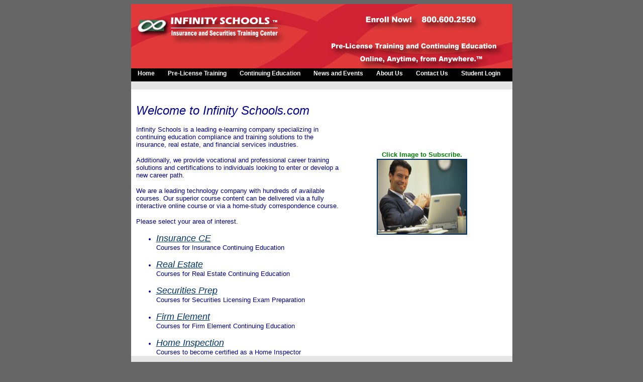

--- FILE ---
content_type: text/html
request_url: https://www.infinityschools.net/
body_size: 3118
content:


<html>
<head>
<meta http-equiv="Content-Type" content="text/html; charset=windows-1252">
<meta name="GENERATOR" content="Microsoft FrontPage 4.0">
<meta name="ProgId" content="FrontPage.Editor.Document">
<title>About Infinity Schools</title>
<meta http-equiv="Content-Type" content="text/html; charset=windows-1252">
<meta name="GENERATOR" content="Microsoft FrontPage 4.0">
<meta name="ProgId" content="FrontPage.Editor.Document">
<title>About Infinity Schools</title>
</head>
<body>

    
    <link href="NewStyleSheet.css" type="text/css" rel="stylesheet"  />
	<link href="Skins/Orange/Menu.Orange.css" rel="stylesheet" type="text/css" />
	<link href="Skins/Gray/Menu.Grey.css" rel="stylesheet" type="text/css" />
</head>
<body>

    <div id="pnlMaster" align=center>
	
        <div id="divMaster" align="left">
        <div id="silvercontainer">
            <div id="divLogo"></div>
<div style="height: 26px; background: black none repeat scroll 0 0;">
	<div id="ctl00_UcHomeMainNavigation1_radPLT" class="RadMenu RadMenu_Orange ">
		<ul class="rmHorizontal rmRootGroup">
			<li class="rmItem rmFirst">
				<a href="https://www.infinityschools.com/VirtualPage.aspx?MenuID=1&rqstfrm=asp" class="rmLink ">
					<span class="rmText">Home</span>
				</a>
			</li>
			<li class="rmItem rmFirst">
				<a href="https://www.infinityschools.com/VirtualPage.aspx?MenuID=22&rqstfrm=asp" class="rmLink ">
					<span class="rmText">Pre-License Training</span>
				</a>
			</li>
			<li class="rmItem rmFirst">
				<a href="insuranceCE.asp" class="rmLink ">
					<span class="rmText">Continuing Education</span>
				</a>
			</li>
			<li class="rmItem rmFirst">
				<a href="https://www.infinityschools.com/VirtualPage.aspx?MenuID=97&rqstfrm=asp" class="rmLink ">
					<span class="rmText">News and Events</span>
				</a>
			</li>
			<li class="rmItem rmFirst">
				<a href="https://www.infinityschools.com/VirtualPage.aspx?MenuID=94&rqstfrm=asp" class="rmLink ">
					<span class="rmText">About Us</span>
				</a>
			</li>
			<li class="rmItem rmFirst">
				<a href="https://www.infinityschools.com/VirtualPage.aspx?MenuID=7&rqstfrm=asp" class="rmLink ">
					<span class="rmText">Contact Us</span>
				</a>
			</li>
			<li class="rmItem rmFirst">
				<a href="insuranceCE.asp" class="rmLink ">
					<span class="rmText">Student Login</span>
				</a>
			</li>

		</ul>
	</div>
</div>

<div id="whitecontainer">
<div style="margin:10px;">

<font face="Times New Roman" size=2>
	    </font>

<table border="0" width="210" cellspacing="0" cellpadding="20" align="right">
      <tr>
        <td width="100%" valign="top" align="middle"><p align="center"><strong>
        <a href="reminderForm.asp"><img src="images/reminder1.gif" border=0></a>
        <font color="green" face="Arial" size="-1">Click Image to Subscribe.</font></b>
        <font face="Arial" color="#000080"><br>
        </font></strong><a href="reminderForm.asp"><img border="2" height="147" src="images/KS8996.jpg" width="176"></a><br><br>
        <!--<font face="Arial" color="#ff0000"><em><strong>Courses by...<br>
        </strong></em></font><img border="0" src="images/hOMEPAGELOGO2.gif"></p>
        <p align="center"><em><big><strong><big><font face="Arial" color="#ff0000">Order Now!</font></big></strong></big><br>
        </em><a href="products.asp"><img (244, 195) products.asp src="images/graphic_home_copy.jpg" border="0" WIDTH="200" HEIGHT="165"></a><br></p>-->
        </td>
      </tr>
    </table>
    <p><font size="5" color="darkblue" face="arial"><br><i>Welcome to Infinity Schools.com</i></font></p>
    <p><font face="arial" size="2" color="darkblue">Infinity Schools is a leading e-learning company specializing in continuing education
  compliance and training solutions to the insurance, real estate, and financial services industries. </font></p>
    <p><font face="arial" size="2" color="darkblue">Additionally, we provide vocational and professional career training solutions and 
certifications to individuals looking to enter or develop a new career path.</p>
    <p><font face="arial" size="2" color="darkblue">We are a leading technology company with hundreds of available courses. Our superior 
course content can be delivered via a fully interactive online course or via a home-study correspondence course.</p>
    <p><font face="arial" size="2" color="darkblue">Please select your area of interest.</p>
    <ul>    
    <li><i><font face="arial" size="4" color="darkblue"><a href="insuranceCE.asp">Insurance CE</a></font></i>
    <br>Courses for Insurance Continuing Education</li><p>
    <li><i><font face="arial" size="4" color="darkblue"><a href="realEstate.asp">Real Estate</a></font></i>
    <br>Courses for Real Estate Continuing Education</li><p>
    <li><i><font face="arial" size="4" color="darkblue">
    <a href="SecuritiesPrepHomePage.asp">Securities Prep</a></font></i>
    <br>Courses for Securities Licensing Exam Preparation</li><p>
    <li><i><font face="arial" size="4" color="darkblue">
    <a href="FirmElementHomePage.asp">Firm Element</a></font></i>
    <br>Courses for Firm Element Continuing Education</li><p>
    <li><i><font face="arial" size="4" color="darkblue"><a href="HomeInspection.asp">Home Inspection</a></font></i>
    <br>Courses to become certified as a Home Inspector</li><p>
    </ul>
    </td> </tr></table>



 
</div>
</div>
<div style="background-color: #C2C2C2; height:27px;">
    <div style="margin:0 auto;width:720px;">
        <div id="ctl00_UcFotter_footMenuOut" class="RadMenu RadMenu_Grey ">
		<ul class="rmHorizontal rmRootGroup">
			<li class="rmItem rmFirst">
				<a href="https://www.infinityschools.net/validateuser.asp" class="rmLink ">
					<span class="rmText">Student Home Page</span>
				</a>
			</li>
            
			<li class="rmItem rmFirst">
				<a href="courseHistory.asp" class="rmLink ">
					<span class="rmText">My Courses</span>
				</a>
			</li>
			<li class="rmItem rmFirst">
				<a href="https://www.infinityschools.net/orderhistory2.asp" class="rmLink ">
					<span class="rmText">Order History</span>
				</a>
			</li>
			<li class="rmItem rmFirst">
				<a href="https://www.infinityschools.net/contactForm.asp" class="rmLink ">
					<span class="rmText">Edit Profile</span>
				</a>
			</li>
			<li class="rmItem rmFirst">
				<a href="https://www.infinityschools.net/products.asp" class="rmLink ">
					<span class="rmText">Order CE</span>
				</a>
			</li>

    
   


		</ul>
	</div>
    </div>
</div>
<div id="divCopyrights">
	<br /><span style="font-size:14px">Copyright &copy; 1993 - 2026 Infinity Schools</span><br />
</div>

<div id="divCopyrights">

   <span id="siteseal"><script async type="text/javascript" src="https://seal.godaddy.com/getSeal?sealID=a5iyPjtSoNYO5gzKPLEvMTE2zIwJjqznfa2Esgc1rtUdwFPsFuhG8PkYbHB1"></script></span>

</div>
</div>

</div>
</div>
<!-- www.toolshack.com web tools statistics hit counter code -->
<script language= javascript >
var data,nhp,ntz;
document.cookie='__support_check=1';
nhp='http';
ntz=new Date();
if((location.href.substr(0,6)=='https:') || (location.href.substr(0,6)=='HTTPS:'))
	nhp='https';
data='&an='+escape(navigator.appName)+ '&ck='+document.cookie.length+
'&rf='+escape(document.referrer)+ '&sl='+escape(navigator.systemLanguage)+
'&av='+escape(navigator.appVersion)+ '&l='+escape(navigator.language)+
'&pf='+escape(navigator.platform)+ '&pg='+escape(location.pathname);
if (navigator.appVersion.substring(0,1)>'3') {
	data=data+'&cd='+screen.colorDepth+'&rs='+escape(screen.width+ ' x '+screen.height)+
	'&tz='+ntz.getTimezoneOffset()+'&je='+ navigator.javaEnabled()};
	document.write('<img border=0 hspace=0 '+'vspace=0 width=1 height=1 src= '+
	nhp+'://counter.hitslink.com/'+'statistics.asp?v=1&s=11&acct=gmckewen'+data+' >');
</script>
<script language= javascript1.2 >document.write('<');document.write('!--');
</script><noscript>
<img border=0 hspace=0 vspace=0 width=1 height=1
src= https://counter.hitslink.com/stats-ns.asp?acct=gmckewen&v=1&s=11 >
</noscript><!--//-->
<!-- End www.toolshack.com statistics web tools hit counter code -->
</body></html>


</body>
</html>



--- FILE ---
content_type: text/css
request_url: https://www.infinityschools.net/NewStyleSheet.css
body_size: 2099
content:
/* CSS Document */

body /* body styles */
{
color:#000000;
background-color:#666666;
font-family:Arial, Helvetica, sans-serif;
font-size:12pt;
text-decoration:none;
}

p /* paragraph styles */
{
color:#000000;
font-family:Arial, Helvetica, sans-serif;
font-size:12pt;
text-decoration:none;
}

.bodytableofcontents /* body formatting in a table of contents */
{
color:#000000;
background-color:#ffffff;
font-family:Arial, Helvetica, sans-serif;
font-size:12pt;
font-weight:normal;
}

.titlestableofcontents /* title styles in a table of contents */
{
color:#000000;
background-color:#ffffff;
font-family:Arial, Helvetica, sans-serif;
font-size:12pt;
font-weight:bold;
}

.tableofcontents a /* link styles in a table of contents */
{
color:blue;
background-color:#ffffff;
font-family:Arial, Helvetica, sans-serif;
font-size:12pt;
font-weight:bold;
text-decoration:underline;
}


h2 /* red text headers */
{
color:#d12233;
background-color:#ffffff;
font-family:Arial, Helvetica, sans-serif;
font-weight:bold;
font-size:14pt;
}


#beigeprimary /* first contextual header of the page */
{
color:white;
background-color:black;
font-family:Arial, Helvetica, sans-serif;
font-size:18px;
font-weight:bold;
background-image:none;
padding: 5px 0 7px 0;
/*height:52px;*/
width:760px;
text-align:center;
padding-top:5px;
}

#graysecondary /* second contextual header of the page */
{
color:#000000;
background-color:#e6e6e6;
font-family:Arial, Helvetica, sans-serif;
font-size:14pt;
font-weight:normal;
width:760px;
}

.redtertiary /* contextual header of the page -- no width red */
{
color:#ffffff;
background-color:#d12233;
font-family:Arial, Helvetica, sans-serif;
font-size:14pt;
height:41px;
}

#redtertiarylong /* third contextual header of the page -- page width red */
{
color:#ffffff;
background-color:#d12233;
font-family:Arial, Helvetica, sans-serif;
font-size:14pt;
font-weight:bold;
height:32px;
width:620px;
margin: 0 auto;
}

.redtertiaryshort /* third contextual header of the page -- half page width red */
{
color:#ffffff;
background-color:#d12233;
font-family:Arial, Helvetica, sans-serif;
font-size:14pt;
height:41px;
width:354px;
}

#redtertiaryshorter /* third contextual header of the page -- third page width red */
{
color:#ffffff;
background-color:#d12233;
font-family:Arial, Helvetica, sans-serif;
font-size:14pt;
height:41px;
width:221px;
}

#redquaternaryshort /* fourth contextual header nested within container */
{
color:#ffffff;
background-color:#d12233;
font-family:Arial, Helvetica, sans-serif;
font-size:14pt;
height:41px;
width:327px;
}

.redquaternarylong /* fourth contextual header nested within container */
{
color:#ffffff;
background-color:#d12233;
font-family:Arial, Helvetica, sans-serif;
font-size:14pt;
height:41px;
width:760px;
}

.grayquinary /* fifth contextual header nested within container */
{
color:#ffffff;
background-color:#666666;
font-family:Arial, Helvetica, sans-serif;
font-weight:bold;
font-size:12pt;
height:24px;
/*width:420px;*/
padding-left: 25px; 
padding-top: 6px; 
margin-right: 50px;
overflow:hidden;
}

.grayquinarylong /* fifth contextual header nested within container */
{
color:#ffffff;
background-color:#666666;
font-family:Arial, Helvetica, sans-serif;
font-size:14pt;
height:30px;
width:684px;
}


.footernav /* footer navigation toolbar */
{
color:#d12233;
background-color:#c2c2c2;
font-family:Arial, Helvetica, sans-serif;
font-size:9pt;
}

footernav a /* footer navigation toolbar active links */
{
color:#d12233;
background-color:#c2c2c2;
font-family:Arial, Helvetica, sans-serif;
font-size:9pt;
text-decoration:none;
}

footernav a:hover /* footer navigation toolbar onHover links */
{
color:#d12233;
background-color:#c2c2c2;
font-family:Arial, Helvetica, sans-serif;
font-size:9pt;
text-decoration:underline;
}

#whitecontainer /* container with white background no fixed width or height*/
{
color:#000000;
background-color:#ffffff;
font-family:Arial, Helvetica, sans-serif;
font-size:12pt;
border-color:#000000;
}

.whitecontainer /* container with white background and fixed width*/
{
color:#000000;
background-color:#ffffff;
font-family:Arial, Helvetica, sans-serif;
font-size:12pt;
border-color:#000000;
width:680px;
margin:0 auto;
}

.whitecontainer_nowidth /* container with white background and fixed width*/
{
color:#000000;
background-color:#ffffff;
font-family:Arial, Helvetica, sans-serif;
font-size:12pt;
border-color:#000000;
margin:0 auto;
}

#whitecontainermain /* container with white background no fixed width or height*/
{
color:#000000;
background-color:#ffffff;
font-family:Arial, Helvetica, sans-serif;
font-size:12pt;
border-color:#000000;
width:670px;
margin: 0pt auto; 
padding: 20px; 
margin-bottom: 20px;
}

.whitecontainerstudenthomepage /* dual white containers specific to student homepage*/
{
color:#000000;
background-color:#ffffff;
border-color:#000000;
border-width:medium;
width:354px;
height:367px;
}
a
{
	color: #003366;
}
/*
.whitecontainerstudenthomepage p a ---- link styles in paragraphs of white container
{
color:#000000;
background-color:#ffffff;
font-family:Arial, Helvetica, sans-serif;
font-size:14pt;
font-weight:bold;
}
*/

#silvercontainer /* container with silver background no fixed width or height*/
{
color:#000000;
background-color:#e6e6e6;
}

.courseroutesilvercontainer /* container with silver background specific to course route*/
{
color:#ffffff;
background-color:#e6e6e6;
font-family:Arial, Helvetica, sans-serif;
font-size:12pt;
}

.inputbuttonbeige /* beige input buttons */
{
color:#000000;
background-color:#f4c88e;
font-family:Arial, Helvetica, sans-serif;
font-size:12pt;
font-weight:bold;
}

.inputbuttonred /* red input buttons */
{
color:#ffffff;
background-color:#c1272d;
font-family:Arial, Helvetica, sans-serif;
font-size:12pt;
font-weight:bold;
}

.rationaleheader /* rationale box header on exam pages */
{
color:#ffffff;
background-color:#666666;
font-family:Arial, Helvetica, sans-serif;
font-size:14pt;
font-weight:normal;
width:235px;
height:27px;
text-align:center;
padding-top:3px;
}

.rationalebody /* rationale box body on exam pages */
{
color:#000000;
background-color:#ffffff;
border:solid 1px;
border-color:#000000;
font-family:Arial, Helvetica, sans-serif;
font-size:10pt;
font-weight:normal;
width:233px;
height:174px;
}

#list /* ledger lists */
{
color:#000000;
background-color:#ffffff;
font-family:Arial, Helvetica, sans-serif;
font-size:12pt;
}

#listalt /* alternating ledger list */
{
color:#000000;
background-color:#ede8e8;
font-family:Arial, Helvetica, sans-serif;
font-size:12pt;
}

.textfieldid /* text field id */
{
color:#000000;
background-color:#ffffff;
font-family:Arial, Helvetica, sans-serif;
font-size:14pt;
}

#divMaster {margin: 0 auto; width: 759px;}
.cwidth {width: 759px;}
#divLogo {height:128px; width: 759px; background-image: url(images/general/index_01.jpg)}
#divCopyrights {height: 75px; width: 739px; color:#ff0000; text-align:center; font-size:9px;}
.LoginCategory {margin: 0 auto; width:440px; height:200px; background-color: #ffffff;}
.StudentLogin1{width:688px; height:43px; margin: 10px auto; background-image:url(images/student_login_1.jpg)}
.StudentLogin2{width:688px; height:43px; margin: 10px auto; background-image:url(images/student_login_2.jpg)}
#divStudentAgreement{width:678px; height:42px; margin: 10px auto; background-image:url(images/registration_agreement.jpg)}
#divStudentRegistration{width:678px; height:42px; margin: 10px auto; background-image:url(images/student_registration.jpg)}
#divWrapContainer{margin:0 auto; width:719px; background:#ffffff url(images/silverbg.jpg) repeat-y scroll center top;}
.navMenu {line-height:23px; font-weight:bold;}
.navMenu a {text-decoration:none; color:#000000;}
.lbl, .ctl{font-size: 10pt;}
.section{height:50px;}

.tabledata { font-size: 12pt; }
.tabledata th, td { padding-left : 10px; }
.tableheader { background-color: White;  font-size: 13pt; }
.divBG { background-color: #AEAEAE; }


--- FILE ---
content_type: text/css
request_url: https://www.infinityschools.net/Skins/Orange/Menu.Orange.css
body_size: 1378
content:
/* RadMenu Orange skin */

.RadMenu_Orange 
{
	border: 0px solid #000000;
	border-bottom-width: 1px;
	border-top-color: #383838;
	background: black;
	color: White;
	text-align: left;
}

.RadMenu_Orange_rtl
{
	text-align: right;
}

.RadMenu_Orange_Context
{
	background: none;
	border: 0;
	
}

.RadMenu_Orange a
{
	text-decoration: none;
}

.RadMenu_Orange .rmLink
{
	line-height: 24px;
	text-decoration: none;
	color: #fff;
}

.RadMenu_Orange .rmLink:focus,
.RadMenu_Orange .rmFocused
{
	outline: 0;
}

.RadMenu_Orange .rmExpanded
{
	position: relative;
	z-index: 10000;
}

.RadMenu_Orange .rmLink:hover,
.RadMenu_Orange .rmFocused,
.RadMenu_Orange .rmExpanded
{
	background-color: #fbb03b;
	color: #333;
}

.RadMenu_Orange .rmLink .rmText
{
	font: bold 12px Arial, sans-serif;
}

.RadMenu_Orange .rmGroup
{
	background: #fbb03b;
}

.RadMenu_Orange .rmGroup .rmLink
{
	text-decoration: none;
	color: #333;
}

.RadMenu_Orange_rtl .rmGroup .rmLink
{
	text-align: right;
}

.RadMenu_Orange .rmGroup .rmLink:hover,
.RadMenu_Orange .rmGroup .rmFocused,
.RadMenu_Orange .rmGroup .rmExpanded
{
	color: #fff;
	background: #444;
}

.RadMenu_Orange .rmText
{
	padding: 3px 13px 5px;
}

.RadMenu_Orange .rmGroup .rmLink .rmText
{
	font-size: 11px;
	padding: 4px 27px 5px 10px;
}

.RadMenu_Orange_rtl .rmGroup .rmLink .rmText
{
	padding: 4px 10px 5px 27px;
}

/* <expand arrows styling> */

.RadMenu_Orange .rmGroup .rmLink .rmExpandRight
{
	background: transparent url(Menu/ArrowExpand.gif) no-repeat right -1px;
}

.RadMenu_Orange .rmGroup .rmLink .rmExpandLeft
{
	background: transparent url(Menu/ArrowExpandRTL.gif) no-repeat left -1px;
}

.RadMenu_Orange .rmGroup .rmLink:hover .rmExpandRight,
.RadMenu_Orange .rmGroup .rmFocused .rmExpandRight,
.RadMenu_Orange .rmGroup .rmExpanded .rmExpandRight
{
	background-image: url(Menu/ArrowExpandHovered.gif);
}

.RadMenu_Orange .rmGroup .rmLink:hover .rmExpandLeft,
.RadMenu_Orange .rmGroup .rmFocused .rmExpandLeft,
.RadMenu_Orange .rmGroup .rmExpanded .rmExpandLeft
{
	background-image: url(Menu/ArrowExpandHoveredRTL.gif);
}

/* </expand arrows styling> */
.RadMenu_Orange ul.rmHorizontal,
.RadMenu_Orange ul.rmVertical {margin:0; padding:0; position:relative; left:0; float:left; }

.RadMenu_Orange .rmHorizontal .rmItem { border-right: 0px solid #353535; padding-bottom:1px; list-style-type:none; float:left}
.RadMenu_Orange .rmHorizontal .rmLast { border-right: 0; }

.RadMenu_Orange .rmVertical .rmItem { border-bottom: 1px solid #000000; }
.RadMenu_Orange .rmVertical .rmLast { border-bottom: 0; padding-bottom: 1px; }

.RadMenu_Orange_rtl .rmHorizontal .rmItem { border-left: 0; }

.RadMenu_Orange .rmRootGroup .rmGroup .rmItem,
.RadMenu_Orange_Context .rmGroup .rmItem
{ border-right: 0; border-bottom: 1px; padding-bottom: 0;}

.RadMenu_Orange .rmGroup
{
	border: 1px solid #828282;
	background-color: #fbb03b;

}

.RadMenu_Orange .rmGroup .rmExpanded
{
	z-index: 1;
}

.RadMenu_Orange .rmTopArrow,
.RadMenu_Orange .rmBottomArrow
{
	height: 10px;
	width: 100%;
	background: #fff url(Menu/ArrowScrollUpDown.gif) no-repeat top center;
}

.RadMenu_Orange .rmBottomArrow
{
	background-position: center -18px;
}

.RadMenu_Orange .rmLeftArrow,
.RadMenu_Orange .rmRightArrow
{
	width: 10px;
	height: 100%;
	background: #fff url(Menu/ArrowScrollLeftRight.gif) no-repeat left center;
}

.RadMenu_Orange .rmRightArrow
{
	background-position: -18px center;
}

.RadMenu_Orange .rmItem .rmDisabled .rmText
{
	color: #999;
}

.RadMenu_Orange .rmRootGroup .rmItem .rmDisabled
{
	background: none;
}

.RadMenu_Orange .rmGroup .rmItem .rmDisabled
{
	background-color: #fff;
}

.RadMenu_Orange .rmRootGroup
{
 margin-left:0px !important;
}


.RadMenu_Orange .rmRootGroup .rmSeparator,
.RadMenu_Orange .rmGroup .rmSeparator
{
	background: #8f8f8f;
	border-top: 1px solid #676767;
	border-bottom: 0;
}

.RadMenu_Orange .rmSeparator .rmText
{
	display: none;
}

.RadMenu_Orange .rmHorizontal .rmSeparator
{
	height: 20px;
	width: 1px;
	line-height: 20px;
	border: 0;
}

.RadMenu_Orange .rmVertical .rmSeparator
{
	height: 1px;
	margin: 3px 0;
	border: 0;
	line-height: 1px;
}

.RadMenu_Orange .rmLeftImage
{
	margin: 2px;
}

.RadMenu_Orange .rmSlide
{
	margin: -1px 0 0 -1px !important;
}

.RadMenu_Orange .rmHorizontal .rmSlide
{
	margin-top: -2px !important;
}

.RadMenu_Orange_rtl .rmSlide
{
	margin-left: 0 !important;
	margin-right: -1px !important;
}

.RadMenu_Orange .rmGroup .rmSlide
{
	margin: 0 !important;
}

.RadMenu_Orange .rmItem .rmDisabled:hover
{
	background: none;
}

--- FILE ---
content_type: text/css
request_url: https://www.infinityschools.net/Skins/Gray/Menu.Grey.css
body_size: 1317
content:
/* RadMenu Orange skin */

.RadMenu_Grey .rmRootGroup
{
 margin-left:0px !important;
}

.RadMenu_Grey 
{
	border: 0px solid #000000;
	border-bottom-width: 0px;
	border-top-color: #383838;
	background: #C2C2C2;
	color: #D12233;
	text-align: left;
}

.RadMenu_Grey_rtl
{
	text-align: right;
}

.RadMenu_Grey_Context
{
	background: none;
	border: 0;
	
}

.RadMenu_Grey a
{
	text-decoration: none;
}

.RadMenu_Grey .rmLink
{
	line-height: 24px;
	text-decoration: none;
	color: #D12233;
}

.RadMenu_Grey .rmLink:focus,
.RadMenu_Grey .rmFocused
{
	outline: 0;
}

.RadMenu_Grey .rmExpanded
{
	position: relative;
	z-index: 10000;
}

.RadMenu_Grey .rmLink:hover,
.RadMenu_Grey .rmFocused,
.RadMenu_Grey .rmExpanded
{
	background-color: #C2C2C2;
	color: red;
}

.RadMenu_Grey .rmLink .rmText
{
	font: bold 12px Arial, sans-serif;
}

.RadMenu_Grey .rmGroup
{
	background: #C2C2C2;
}

.RadMenu_Grey .rmGroup .rmLink
{
	text-decoration: none;
	color: #D12233;
}

.RadMenu_Grey_rtl .rmGroup .rmLink
{
	text-align: right;
}

.RadMenu_Grey .rmGroup .rmLink:hover,
.RadMenu_Grey .rmGroup .rmFocused,
.RadMenu_Grey .rmGroup .rmExpanded
{
	color: #D12233;
	background: #C2C2C2;
}

.RadMenu_Grey .rmText
{
	padding: 3px 11px 5px;
}

.RadMenu_Grey .rmGroup .rmLink .rmText
{
	font-size: 11px;
	padding: 4px 27px 5px 10px;
}

.RadMenu_Grey_rtl .rmGroup .rmLink .rmText
{
	padding: 4px 10px 5px 27px;
}

/* <expand arrows styling> */

.RadMenu_Grey .rmGroup .rmLink .rmExpandRight
{
	background: transparent url(Menu/ArrowExpand.gif) no-repeat right -1px;
}

.RadMenu_Grey .rmGroup .rmLink .rmExpandLeft
{
	background: transparent url(Menu/ArrowExpandRTL.gif) no-repeat left -1px;
}

.RadMenu_Grey .rmGroup .rmLink:hover .rmExpandRight,
.RadMenu_Grey .rmGroup .rmFocused .rmExpandRight,
.RadMenu_Grey .rmGroup .rmExpanded .rmExpandRight
{
	background-image: url(Menu/ArrowExpandHovered.gif);
}

.RadMenu_Grey .rmGroup .rmLink:hover .rmExpandLeft,
.RadMenu_Grey .rmGroup .rmFocused .rmExpandLeft,
.RadMenu_Grey .rmGroup .rmExpanded .rmExpandLeft
{
	background-image: url(Menu/ArrowExpandHoveredRTL.gif);
}

/* </expand arrows styling> */

.RadMenu_Grey .rmHorizontal .rmItem { border-right: 0px solid #353535; padding-bottom:1px; list-style-type:none; float:left}
.RadMenu_Grey .rmHorizontal .rmLast { border-right: 0; }

.RadMenu_Grey .rmVertical .rmItem { border-bottom: 1px solid #000000; }
.RadMenu_Grey .rmVertical .rmLast { border-bottom: 0; padding-bottom: 1px; }

.RadMenu_Grey_rtl .rmHorizontal .rmItem { border-left: 0; }

.RadMenu_Grey .rmRootGroup .rmGroup .rmItem,
.RadMenu_Grey_Context .rmGroup .rmItem
{ border-right: 0; border-bottom: 1px; padding-bottom: 0; }

.RadMenu_Grey .rmGroup
{
	border: 1px solid #828282;
	background-color: #fbb03b;
}

.RadMenu_Grey .rmGroup .rmExpanded
{
	z-index: 1;
}

.RadMenu_Grey .rmTopArrow,
.RadMenu_Grey .rmBottomArrow
{
	height: 10px;
	width: 100%;
	background: #fff url(Menu/ArrowScrollUpDown.gif) no-repeat top center;
}

.RadMenu_Grey .rmBottomArrow
{
	background-position: center -18px;
}

.RadMenu_Grey .rmLeftArrow,
.RadMenu_Grey .rmRightArrow
{
	width: 10px;
	height: 100%;
	background: #fff url(Menu/ArrowScrollLeftRight.gif) no-repeat left center;
}

.RadMenu_Grey .rmRightArrow
{
	background-position: -18px center;
}

.RadMenu_Grey .rmItem .rmDisabled .rmText
{
	color: #999;
}

.RadMenu_Grey .rmRootGroup .rmItem .rmDisabled
{
	background: none;
}

.RadMenu_Grey .rmGroup .rmItem .rmDisabled
{
	background-color: #fff;
}

.RadMenu_Grey .rmRootGroup .rmSeparator,
.RadMenu_Grey .rmGroup .rmSeparator
{
	background: #8f8f8f;
	border-top: 1px solid #676767;
	border-bottom: 0;
}

.RadMenu_Grey .rmSeparator .rmText
{
	display: none;
}

.RadMenu_Grey .rmHorizontal .rmSeparator
{
	height: 20px;
	width: 1px;
	line-height: 20px;
	border: 0;
}

.RadMenu_Grey .rmVertical .rmSeparator
{
	height: 1px;
	margin: 3px 0;
	border: 0;
	line-height: 1px;
}

.RadMenu_Grey .rmLeftImage
{
	margin: 2px;
}

.RadMenu_Grey .rmSlide
{
	margin: -1px 0 0 -1px !important;
}

.RadMenu_Grey .rmHorizontal .rmSlide
{
	margin-top: -2px !important;
}

.RadMenu_Grey_rtl .rmSlide
{
	margin-left: 0 !important;
	margin-right: -1px !important;
}

.RadMenu_Grey .rmGroup .rmSlide
{
	margin: 0 !important;
}

.RadMenu_Grey .rmItem .rmDisabled:hover
{
	background: none;
}